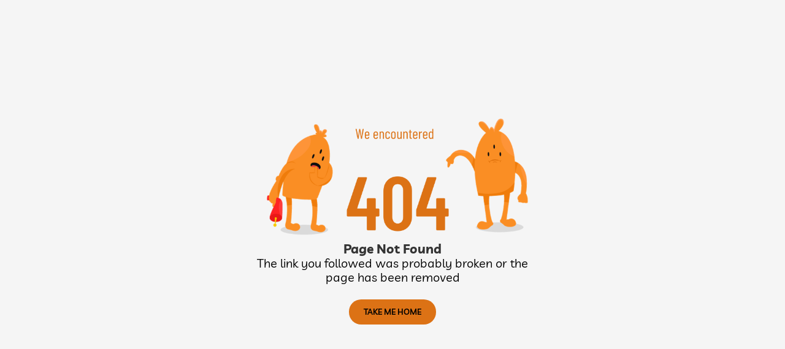

--- FILE ---
content_type: text/html
request_url: https://www.wixily.com/error.html
body_size: 2282
content:
<!doctype html>
<html lang="en">
<head>
<meta charset="utf-8">
<title>Error - We have encountered an error</title>
<meta name="description" content="At Wixily, we believe that powerful brands are built on creativity and strategy. We are a creative digital agency specializing in crafting unique and compelling brand identities and translating them into beautiful, high-performing websites. Our expertise in brand creation, professional logo design, and custom website design ensures your business stands out. We don't just build websites; we create immersive brand experiences that resonate with your audience and drive engagement. Explore our portfolio of stunning designs and let's bring your vision to life.">
<meta name="keywords" content="Full-Service Digital Agency, Website Design & Development, Brand Identity Creation, Digital Marketing & SEO, Website Maintenance, Custom Logo Design, E-commerce Solutions, Small Business Digital Marketing">
<meta name="author" content="Wixily - Digital Technologies">
<meta name="categories" content="Error">
<meta name="generator" content="WYSIWYG Web Builder 20 - https://www.wysiwygwebbuilder.com">
<meta name="viewport" content="width=device-width, initial-scale=1.0">
<link href="favicon.ico" rel="shortcut icon" type="image/x-icon">
<link href="favicon%2d32x32.png" rel="icon" sizes="32x32" type="image/png">
<link href="android-chrome-512x512.png" rel="apple-touch-icon" sizes="512x512">
<link href="android-chrome-192x192.png" rel="apple-touch-icon" sizes="192x192">
<link href="/styles/wixily.css?v=13" rel="stylesheet">
<link href="/styles/error.css?v=13" rel="stylesheet">
</head>
<body>
<div id="wb_LayoutGrid2">
<div id="LayoutGrid2">
<div class="col-1">
<div id="wb_Card2" style="display:flex;width:100%;z-index:0;" class="card">
<div id="Card2-card-body">
<img id="Card2-card-item0" src="/images/404error.png" width="700" height="300" alt="error image" title="error image">
<div id="Card2-card-item1"><h1>Page Not Found</h1></div>
<div id="Card2-card-item2">The link you followed was probably broken or the page has been removed</div>
<div id="Card2-card-item3"><a href="https://www.wixily.com" title="TAKE ME HOME">TAKE ME HOME</a></div>
</div>
</div>
</div>
</div>
</div>
</body>
</html>

--- FILE ---
content_type: text/css
request_url: https://www.wixily.com/styles/wixily.css?v=13
body_size: 14341
content:
@font-face {
   font-display: swap;
   font-family: "Bootstrap Icons";
   src: url('../fonts/bootstrap-icons.woff2') format('woff2'), url('../fonts/bootstrap-icons.woff') format('woff'), url('../fonts/bootstrap-icons.ttf') format('truetype');
}
@font-face {
   font-display: swap;
   font-family: "Boxicons Regular";
   src: url('../fonts/boxicons-regular.woff2') format('woff2'), url('../fonts/boxicons-regular.woff') format('woff'), url('../fonts/boxicons-regular.ttf') format('truetype'), url('../fonts/boxicons-regular.svg#boxicons') format('svg'), url('../fonts/boxicons-regular.eot') format('embedded-opentype');
}
@font-face {
   font-display: swap;
   font-family: "Remixicon";
   src: url('../fonts/remixicon.woff2') format('woff2'), url('../fonts/remixicon.woff') format('woff'), url('../fonts/remixicon.ttf') format('truetype'), url('../fonts/remixicon.svg#remixicon') format('svg'), url('../fonts/remixicon.eot') format('embedded-opentype');
}
@font-face {
   font-display: swap;
   font-family: "Material Icons";
   src: url('../fonts/MaterialIcons-Regular.woff2') format('woff2'), url('../fonts/MaterialIcons-Regular.woff') format('woff'), url('../fonts/MaterialIcons-Regular.ttf') format('truetype');
}
@font-face {
   font-display: swap;
   font-family: "Nyght Serif Dark";
   src: url('../fonts/NyghtSerif-DarkItalic.woff') format('woff'), url('../fonts/NyghtSerif-DarkItalic.ttf') format('truetype');
}
@font-face {
   font-display: swap;
   font-family: "Nyght Serif Medium";
   src: url('../fonts/NyghtSerif-MediumItalic.woff') format('woff'), url('../fonts/NyghtSerif-MediumItalic.ttf') format('truetype');
}
@font-face {
   font-display: swap;
   font-family: "Nyght Serif";
   src: url('../fonts/NyghtSerif-RegularItalic.woff') format('woff'), url('../fonts/NyghtSerif-RegularItalic.ttf') format('truetype');
}
@font-face {
   font-display: swap;
   font-family: "Paytone One";
   font-weight: 400;
   font-weight: 400;
   src: url('../fonts/PaytoneOne-Regular.ttf') format('truetype');
}
@font-face {
   font-display: swap;
   font-family: "Livvic";
   font-weight: 400;
   font-weight: 400;
   src: url('../fonts/Livvic-Regular.ttf') format('truetype');
}
@font-face {
   font-display: swap;
   font-family: "Livvic";
   font-weight: 400;
   font-weight: 900;
   src: url('../fonts/Livvic-Black.ttf') format('truetype');
}
@font-face {
   font-display: swap;
   font-family: "Livvic";
   font-weight: 400;
   font-weight: 700;
   src: url('../fonts/Livvic-Bold.ttf') format('truetype');
}
@font-face {
   font-display: swap;
   font-family: "Livvic";
   font-weight: 400;
   font-weight: 500;
   src: url('../fonts/Livvic-Medium.ttf') format('truetype');
}
@font-face {
   font-display: swap;
   font-family: "Livvic";
   font-weight: 400;
   font-weight: 600;
   src: url('../fonts/Livvic-SemiBold.ttf') format('truetype');
}
@font-face {
   font-display: swap;
   font-family: "Livvic Light";
   src: url('../fonts/Livvic-Light.ttf') format('truetype');
}
@font-face {
   font-display: swap;
   font-family: "Barlow Condensed";
   font-weight: 400;
   font-weight: 400;
   src: url('../fonts/BarlowCondensed-Regular.ttf') format('truetype');
}
@font-face {
   font-display: swap;
   font-family: "Barlow Condensed Bold";
   src: url('../fonts/BarlowCondensed-Bold.ttf') format('truetype');
}
@font-face {
   font-display: swap;
   font-family: "Barlow Condensed Medium";
   src: url('../fonts/BarlowCondensed-Medium.ttf') format('truetype');
}
@font-face {
   font-display: swap;
   font-family: "Barlow Condensed SemiBold";
   src: url('../fonts/BarlowCondensed-SemiBold.ttf') format('truetype');
}
@font-face {
   font-display: swap;
   font-family: "Barlow Condensed Light";
   src: url('../fonts/BarlowCondensed-Light.ttf') format('truetype');
}
@font-face {
   font-display: swap;
   font-family: "Bootstrap Icons";
   src: url('../fonts/bootstrap-icons.woff2') format('woff2'), url('../fonts/bootstrap-icons.woff') format('woff'), url('../fonts/bootstrap-icons.ttf') format('truetype');
}
@font-face {
   font-display: swap;
   font-family: "Boxicons Regular";
   src: url('../fonts/boxicons-regular.woff2') format('woff2'), url('../fonts/boxicons-regular.woff') format('woff'), url('../fonts/boxicons-regular.ttf') format('truetype'), url('../fonts/boxicons-regular.svg#boxicons') format('svg'), url('../fonts/boxicons-regular.eot') format('embedded-opentype');
}
@font-face {
   font-display: swap;
   font-family: "Remixicon";
   src: url('../fonts/remixicon.woff2') format('woff2'), url('../fonts/remixicon.woff') format('woff'), url('../fonts/remixicon.ttf') format('truetype'), url('../fonts/remixicon.svg#remixicon') format('svg'), url('../fonts/remixicon.eot') format('embedded-opentype');
}
@font-face {
   font-display: swap;
   font-family: "Material Icons";
   src: url('../fonts/MaterialIcons-Regular.woff2') format('woff2'), url('../fonts/MaterialIcons-Regular.woff') format('woff'), url('../fonts/MaterialIcons-Regular.ttf') format('truetype');
}
@font-face {
   font-display: swap;
   font-family: "Nyght Serif Dark";
   src: url('../fonts/NyghtSerif-DarkItalic.woff') format('woff'), url('../fonts/NyghtSerif-DarkItalic.ttf') format('truetype');
}
@font-face {
   font-display: swap;
   font-family: "Nyght Serif Medium";
   src: url('../fonts/NyghtSerif-MediumItalic.woff') format('woff'), url('../fonts/NyghtSerif-MediumItalic.ttf') format('truetype');
}
@font-face {
   font-display: swap;
   font-family: "Nyght Serif";
   src: url('../fonts/NyghtSerif-RegularItalic.woff') format('woff'), url('../fonts/NyghtSerif-RegularItalic.ttf') format('truetype');
}
@font-face {
   font-display: swap;
   font-family: "Paytone One";
   font-weight: 400;
   font-weight: 400;
   src: url('../fonts/PaytoneOne-Regular.ttf') format('truetype');
}
@font-face {
   font-display: swap;
   font-family: "Livvic";
   font-weight: 400;
   font-weight: 400;
   src: url('../fonts/Livvic-Regular.ttf') format('truetype');
}
@font-face {
   font-display: swap;
   font-family: "Livvic";
   font-weight: 400;
   font-weight: 900;
   src: url('../fonts/Livvic-Black.ttf') format('truetype');
}
@font-face {
   font-display: swap;
   font-family: "Livvic";
   font-weight: 400;
   font-weight: 700;
   src: url('../fonts/Livvic-Bold.ttf') format('truetype');
}
@font-face {
   font-display: swap;
   font-family: "Livvic";
   font-weight: 400;
   font-weight: 500;
   src: url('../fonts/Livvic-Medium.ttf') format('truetype');
}
@font-face {
   font-display: swap;
   font-family: "Livvic";
   font-weight: 400;
   font-weight: 600;
   src: url('../fonts/Livvic-SemiBold.ttf') format('truetype');
}
@font-face {
   font-display: swap;
   font-family: "Livvic Light";
   src: url('../fonts/Livvic-Light.ttf') format('truetype');
}
@font-face {
   font-display: swap;
   font-family: "Barlow Condensed";
   font-weight: 400;
   font-weight: 400;
   src: url('../fonts/BarlowCondensed-Regular.ttf') format('truetype');
}
@font-face {
   font-display: swap;
   font-family: "Barlow Condensed Bold";
   src: url('../fonts/BarlowCondensed-Bold.ttf') format('truetype');
}
@font-face {
   font-display: swap;
   font-family: "Barlow Condensed Medium";
   src: url('../fonts/BarlowCondensed-Medium.ttf') format('truetype');
}
@font-face {
   font-display: swap;
   font-family: "Barlow Condensed SemiBold";
   src: url('../fonts/BarlowCondensed-SemiBold.ttf') format('truetype');
}
@font-face {
   font-display: swap;
   font-family: "Barlow Condensed Light";
   src: url('../fonts/BarlowCondensed-Light.ttf') format('truetype');
}
@font-face {
   font-display: swap;
   font-family: "Livvic";
   font-weight: 400;
   font-weight: 400;
   src: url('../fonts/Livvic.woff2') format('woff2'), url('../fonts/Livvic.woff') format('woff');
}
@font-face {
   font-display: swap;
   font-family: "Livvic";
   font-weight: 400;
   font-weight: 500;
   src: url('../fonts/Livvic-Medium.woff2') format('woff2'), url('../fonts/Livvic-Medium.woff') format('woff');
}
@font-face {
   font-display: swap;
   font-family: "Livvic";
   font-weight: 400;
   font-weight: 600;
   src: url('../fonts/Livvic-SemiBold.woff2') format('woff2'), url('../fonts/Livvic-SemiBold.woff') format('woff');
}
@font-face {
   font-display: swap;
   font-family: "Livvic";
   font-weight: 400;
   font-weight: 700;
   src: url('../fonts/Livvic-Bold.woff2') format('woff2'), url('../fonts/Livvic-Bold.woff') format('woff');
}
@font-face {
   font-display: swap;
   font-family: "Livvic Heavy";
   src: url('../fonts/Livvic-Heavy.woff2') format('woff2'), url('../fonts/Livvic-Heavy.woff') format('woff');
}
@font-face {
   font-display: swap;
   font-family: "Paytone One";
   font-weight: 400;
   font-weight: 400;
   src: url('../fonts/Paytone-One.woff2') format('woff2'), url('../fonts/Paytone-One.woff') format('woff');
}
@font-face {
   font-display: swap;
   font-family: "Barlow Condensed";
   font-weight: 400;
   font-weight: 400;
   src: url('../fonts/Barlow-Condensed.woff2') format('woff2'), url('../fonts/Barlow-Condensed.woff') format('woff');
}
@font-face {
   font-display: swap;
   font-family: "Jost";
   font-weight: 100 900;
   font-weight: 400;
   src: url('../fonts/Jost-subset0.woff2') format('woff2');
   unicode-range: U+0000-00FF, U+0131, U+0152-0153, U+02BB-02BC, U+02C6, U+02DA, U+02DC, U+0304, U+0308, U+0329, U+2000-206F, U+20AC, U+2122, U+2191, U+2193, U+2212, U+2215, U+FEFF, U+FFFD;
}
@font-face {
   font-display: swap;
   font-family: "Montserrat";
   font-weight: 100 900;
   src: url('../fonts/Montserrat-subset0.woff2') format('woff2');
   unicode-range: U+0000-00FF, U+0131, U+0152-0153, U+02BB-02BC, U+02C6, U+02DA, U+02DC, U+0304, U+0308, U+0329, U+2000-206F, U+20AC, U+2122, U+2191, U+2193, U+2212, U+2215, U+FEFF, U+FFFD;
}
@keyframes animate-fade-in {
0% {
   opacity: 0;
}
100% {
   opacity: 1;
}
}
@keyframes animate-fade-in-up {
0% {
   opacity: 0;
   transform: translate(0px,100px) rotate(0deg);
}
100% {
   opacity: 1;
   transform: translate(0px,0px) rotate(0deg);
}
}
@keyframes transform-shiver {
0% {
   transform: rotate(0deg);
}
25% {
   transform: translate(-5px,0px) rotate(0deg);
}
75% {
   transform: translate(5px,0px) rotate(0deg);
}
100% {
   transform: translate(0px,0px) rotate(0deg);
}
}
@keyframes pulse {
0% {
   box-shadow: 0 0 0 0 rgba(220, 114, 21, 0.7);
   transform: rotate(0deg);
}
50% {
   transform: rotate(0deg) scale(1.1,1.1);
}
100% {
   box-shadow: 0 0 0 20px rgba(220, 114, 21, 0);
   transform: rotate(0deg) scale(1.0,1.0);
}
}
a.wixily-black-link {
   color: #000000;
   text-decoration: none;
}
a.wixily-black-link:visited {
   color: #000000;
   text-decoration: none;
}
a.wixily-black-link:active {
   color: #DC7215;
   text-decoration: none;
}
a.wixily-black-link:hover {
   color: #DC7215;
   text-decoration: none;
}
a.wixily-orange-link {
   color: #DC7215;
   text-decoration: none;
}
a.wixily-orange-link:visited {
   color: #DC7215;
   text-decoration: none;
}
a.wixily-orange-link:active {
   color: #DC7215;
   text-decoration: none;
}
a.wixily-orange-link:hover {
   color: #000000;
   text-decoration: none;
}
a.wixily-whitesmoke-link {
   color: #F5F5F5;
   display: inline-block;
   position: relative;
   text-decoration: none;
   transition: all 800ms ease-in-out;
}
a.wixily-whitesmoke-link::after {
   background: #000000;
   background: transparent;
   content: "";
   display: block;
   height: 1px;
   left: 0;
   margin-top: 1px;
   opacity: 0;
   position: absolute;
   top: 100%;
   transform: translateY(10px);
   transition: all 800ms ease-in-out;
   width: 100%;
}
a.wixily-whitesmoke-link:hover::after {
   background: #000000;
   opacity: 1;
   transform: translateY(0px);
}
a.wixily-whitesmoke-link:visited {
   color: #F5F5F5;
   text-decoration: none;
}
a.wixily-whitesmoke-link:active {
   color: #F5F5F5;
   text-decoration: none;
}
a.wixily-whitesmoke-link:hover {
   color: #000000;
   text-decoration: none;
}
h1,
.h1 {
   --color: #000000;
   background-color: transparent;
   color: #000000;
   display: inline-block;
   font-family: Arial;
   font-size: 32px;
   font-weight: bold;
   margin: 0 0 0 0;
   padding: 0 0 0 0;
   text-decoration: none;
}
h2,
.h2 {
   --color: #000000;
   background-color: transparent;
   color: #000000;
   display: inline-block;
   font-family: Arial;
   font-size: 27px;
   font-weight: bold;
   margin: 0 0 0 0;
   padding: 0 0 0 0;
   text-decoration: none;
}
h3,
.h3 {
   --color: #000000;
   background-color: transparent;
   color: #000000;
   display: inline-block;
   font-family: Arial;
   font-size: 24px;
   font-weight: bold;
   margin: 0 0 0 0;
   padding: 0 0 0 0;
   text-decoration: none;
}
h4,
.h4 {
   --color: #000000;
   background-color: transparent;
   color: #000000;
   display: inline-block;
   font-family: Arial;
   font-size: 21px;
   font-style: italic;
   font-weight: bold;
   margin: 0 0 0 0;
   padding: 0 0 0 0;
   text-decoration: none;
}
h5,
.h5 {
   --color: #000000;
   background-color: transparent;
   color: #000000;
   display: inline-block;
   font-family: Arial;
   font-size: 19px;
   font-weight: bold;
   margin: 0 0 0 0;
   padding: 0 0 0 0;
   text-decoration: none;
}
h6,
.h6 {
   --color: #000000;
   background-color: transparent;
   color: #000000;
   display: inline-block;
   font-family: Arial;
   font-size: 16px;
   font-weight: bold;
   margin: 0 0 0 0;
   padding: 0 0 0 0;
   text-decoration: none;
}
.CustomStyle {
   --color: #2E74B5;
   background-color: transparent;
   color: #2E74B5;
   font-family: "Courier New";
   font-size: 16px;
   font-weight: bold;
   text-decoration: none;
}
@media only screen and (min-width: 980px) and (max-width: 1199px) {
}
@media only screen and (min-width: 768px) and (max-width: 979px) {
}
@media only screen and (min-width: 580px) and (max-width: 767px) {
}
@media only screen and (max-width: 579px) {
}


--- FILE ---
content_type: text/css
request_url: https://www.wixily.com/styles/error.css?v=13
body_size: 3984
content:
body {
   background-color: transparent;
   color: #000000;
   font-family: Livvic;
   font-size: 19px;
   font-weight: normal;
   line-height: 1.1875;
   margin: 0;
   padding: 0;
}
* {
   scrollbar-color: rgba(220,114,21,1.00) rgba(255,255,255,1.00);
   scrollbar-width: thin;
}
::-webkit-scrollbar {
   width: 14px;
}
::-webkit-scrollbar-track {
   background: rgba(255,255,255,1.00);
}
::-webkit-scrollbar-thumb {
   background-color: rgba(220,114,21,1.00);
}
::-webkit-scrollbar-corner {
   background: rgba(255,255,255,1.00);
}
a {
   color: #000000;
   text-decoration: none;
}
a:visited {
   color: #FFA500;
}
a:active {
   color: #FFA500;
}
a:hover {
   color: #FFA500;
   text-decoration: none;
}
#wb_LayoutGrid2 {
   background-color: #F5F5F5;
   background-image: none;
   border-bottom-color: #D3D3D3;
   border-bottom-style: solid;
   border-bottom-width: 1px;
   border-left-color: #D3D3D3;
   border-left-style: solid;
   border-left-width: 0px;
   border-right-color: #D3D3D3;
   border-right-style: solid;
   border-right-width: 0px;
   border-top-color: #D3D3D3;
   border-top-style: solid;
   border-top-width: 0px;
   box-sizing: border-box;
   clear: both;
   display: table;
   height: 100vh;
   margin: 0;
   position: relative;
   table-layout: fixed;
   text-align: center;
   width: 100%;
}
#LayoutGrid2 {
   box-sizing: border-box;
   display: flex;
   flex-direction: row;
   flex-wrap: wrap;
   height: 100vh;
   margin-left: auto;
   margin-right: auto;
   padding: 50px 0 40px 0;
}
#LayoutGrid2 > .col-1 {
   box-sizing: border-box;
   font-size: 0;
   min-height: 1px;
   padding-left: 30px;
   padding-right: 30px;
   position: relative;
}
#LayoutGrid2 > .col-1 {
   flex: 0 0 auto;
}
#LayoutGrid2 > .col-1 {
   align-content: center;
   align-items: center;
   align-self: stretch;
   background-color: transparent;
   background-image: none;
   border: 0px solid #FFFFFF;
   border-radius: 0px;
   display: flex;
   flex-basis: 100%;
   flex-wrap: wrap;
   justify-content: center;
   max-width: 100%;
   text-align: center;
}
@media (max-width: 480px) {
#LayoutGrid2 > .col-1 {
   flex-basis: 100%  !important;
   max-width: 100%  !important;
}
}
#wb_Card2 {
   background-color: transparent;
   background-image: none;
   border: 0px solid #DDDDDD;
   border-radius: 0px;
   box-sizing: border-box;
   display: flex;
   flex-direction: column;
   margin: 0;
   margin-left: auto  !important;
   margin-right: auto  !important;
   max-width: 450px;
   position: relative;
   text-align: center;
}
#Card2-card-body {
   flex: 1 1 auto;
   font-size: 0;
   padding: 0;
}
#Card2-card-item0 {
   border: 0px solid #000000;
   border-radius: 0px;
   box-sizing: border-box;
   height: auto;
   margin: 0;
   padding: 0;
   width: 100%;
}
#Card2-card-item1 {
   box-sizing: border-box;
   margin: 10px 0 0 0;
   padding: 0;
}
#Card2-card-item1 h1 {
   color: #333333;
   font-family: "Livvic";
   font-size: 21px;
   font-style: normal;
   font-weight: 700;
   margin: 0;
}
#Card2-card-item2 {
   box-sizing: border-box;
   color: #000000;
   font-family: Livvic;
   font-size: 20px;
   font-style: normal;
   font-weight: normal;
   margin: 0;
   padding: 0;
}
#Card2-card-item3 {
   background-color: #DC7215;
   background-image: none;
   border: 0px solid #DC7215;
   border-radius: 100px;
   box-sizing: border-box;
   color: #000000;
   display: inline-block;
   font-family: "Livvic";
   font-size: 13px;
   font-style: normal;
   font-weight: 600;
   height: 41px;
   margin: 25px 0 8px 0;
}
#Card2-card-item3 {
   transition: all 500ms linear 0ms;
}
#Card2-card-item3:hover {
   color: #F5F5F5;
   transition: color 500ms linear 0ms;
}
#Card2-card-item3 a {
   color: inherit;
   display: block;
   padding: 13px 24px 15px 24px;
   text-decoration: none;
}
